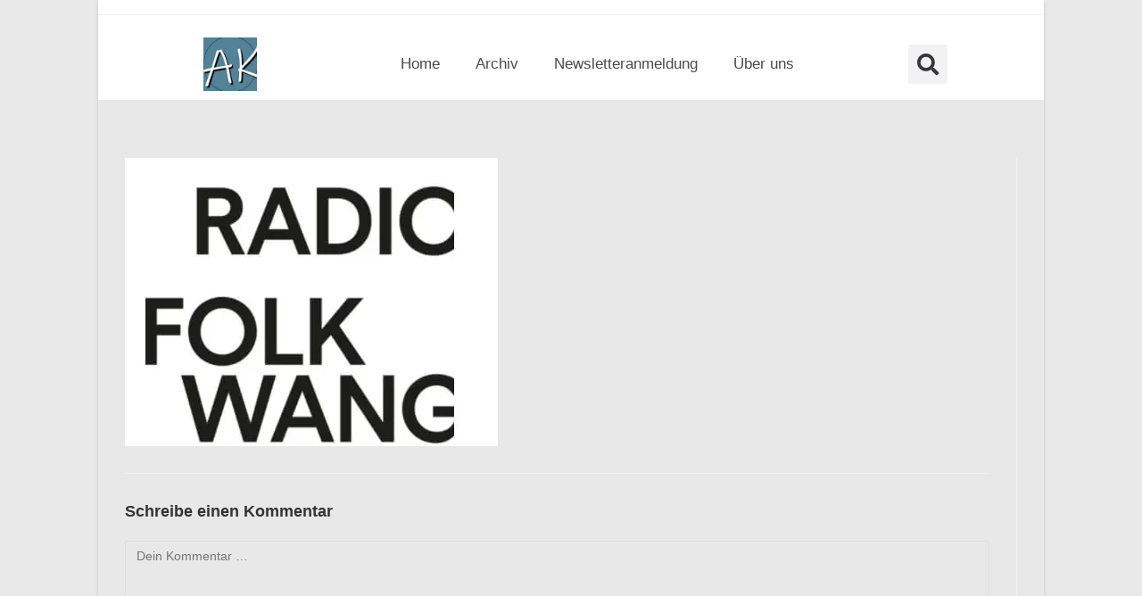

--- FILE ---
content_type: text/html; charset=UTF-8
request_url: https://www.ausstellungskommentare.de/radio-folkwang/
body_size: 17484
content:
<!DOCTYPE html>
<html class="html" dir="ltr" lang="de" prefix="og: https://ogp.me/ns#">
<head>
	<meta charset="UTF-8">
	<link rel="profile" href="https://gmpg.org/xfn/11">

	<title>Radio Folkwang | AUSSTELLUNGSKOMMENTARE</title>

		<!-- All in One SEO Pro 4.9.3 - aioseo.com -->
	<meta name="robots" content="max-image-preview:large" />
	<meta name="author" content="lotharadam"/>
	<meta name="google-site-verification" content="bbPR1DWOcKXPKWMcNau5VSt7jkNSFVlaAibL10IJAdM" />
	<link rel="canonical" href="https://www.ausstellungskommentare.de/radio-folkwang/" />
	<meta name="generator" content="All in One SEO Pro (AIOSEO) 4.9.3" />
		<meta property="og:locale" content="de_DE" />
		<meta property="og:site_name" content="AUSSTELLUNGSKOMMENTARE | Aktuelle Ausstellungen im Ruhrgebiet| Analysen / Kommentare" />
		<meta property="og:type" content="article" />
		<meta property="og:title" content="Radio Folkwang | AUSSTELLUNGSKOMMENTARE" />
		<meta property="og:url" content="https://www.ausstellungskommentare.de/radio-folkwang/" />
		<meta property="og:image" content="https://usercontent.one/wp/www.ausstellungskommentare.de/wp-content/uploads/2019/04/cropped-IMG_2108.jpg?media=1766093341" />
		<meta property="og:image:secure_url" content="https://usercontent.one/wp/www.ausstellungskommentare.de/wp-content/uploads/2019/04/cropped-IMG_2108.jpg?media=1766093341" />
		<meta property="article:published_time" content="2020-12-21T11:11:01+00:00" />
		<meta property="article:modified_time" content="2024-03-17T03:26:24+00:00" />
		<script type="application/ld+json" class="aioseo-schema">
			{"@context":"https:\/\/schema.org","@graph":[{"@type":"BreadcrumbList","@id":"https:\/\/www.ausstellungskommentare.de\/radio-folkwang\/#breadcrumblist","itemListElement":[{"@type":"ListItem","@id":"https:\/\/www.ausstellungskommentare.de#listItem","position":1,"name":"Home","item":"https:\/\/www.ausstellungskommentare.de","nextItem":{"@type":"ListItem","@id":"https:\/\/www.ausstellungskommentare.de\/radio-folkwang\/#listItem","name":"Radio Folkwang"}},{"@type":"ListItem","@id":"https:\/\/www.ausstellungskommentare.de\/radio-folkwang\/#listItem","position":2,"name":"Radio Folkwang","previousItem":{"@type":"ListItem","@id":"https:\/\/www.ausstellungskommentare.de#listItem","name":"Home"}}]},{"@type":"ItemPage","@id":"https:\/\/www.ausstellungskommentare.de\/radio-folkwang\/#itempage","url":"https:\/\/www.ausstellungskommentare.de\/radio-folkwang\/","name":"Radio Folkwang | AUSSTELLUNGSKOMMENTARE","inLanguage":"de-DE","isPartOf":{"@id":"https:\/\/www.ausstellungskommentare.de\/#website"},"breadcrumb":{"@id":"https:\/\/www.ausstellungskommentare.de\/radio-folkwang\/#breadcrumblist"},"author":{"@id":"https:\/\/www.ausstellungskommentare.de\/author\/lotharadam\/#author"},"creator":{"@id":"https:\/\/www.ausstellungskommentare.de\/author\/lotharadam\/#author"},"datePublished":"2020-12-21T12:11:01+01:00","dateModified":"2024-03-17T04:26:24+01:00"},{"@type":"Person","@id":"https:\/\/www.ausstellungskommentare.de\/#person","name":"Lothar Adam","image":"https:\/\/www.ausstellungskommentare.de\/wp-content\/uploads\/2019\/09\/cropped-Neues-Logo-3.jpg","sameAs":["https:\/\/www.instagram.com\/ausstellungskommentare\/"]},{"@type":"Person","@id":"https:\/\/www.ausstellungskommentare.de\/author\/lotharadam\/#author","url":"https:\/\/www.ausstellungskommentare.de\/author\/lotharadam\/","name":"lotharadam","image":{"@type":"ImageObject","@id":"https:\/\/www.ausstellungskommentare.de\/radio-folkwang\/#authorImage","url":"https:\/\/secure.gravatar.com\/avatar\/de3c747aa6b3a0de41e26fe6925bf719388a6f9de8c05dac4edf9a6d0bdb3e0a?s=96&d=mm&r=g","width":96,"height":96,"caption":"lotharadam"}},{"@type":"WebPage","@id":"https:\/\/www.ausstellungskommentare.de\/radio-folkwang\/#webpage","url":"https:\/\/www.ausstellungskommentare.de\/radio-folkwang\/","name":"Radio Folkwang | AUSSTELLUNGSKOMMENTARE","inLanguage":"de-DE","isPartOf":{"@id":"https:\/\/www.ausstellungskommentare.de\/#website"},"breadcrumb":{"@id":"https:\/\/www.ausstellungskommentare.de\/radio-folkwang\/#breadcrumblist"},"author":{"@id":"https:\/\/www.ausstellungskommentare.de\/author\/lotharadam\/#author"},"creator":{"@id":"https:\/\/www.ausstellungskommentare.de\/author\/lotharadam\/#author"},"datePublished":"2020-12-21T12:11:01+01:00","dateModified":"2024-03-17T04:26:24+01:00"},{"@type":"WebSite","@id":"https:\/\/www.ausstellungskommentare.de\/#website","url":"https:\/\/www.ausstellungskommentare.de\/","name":"AUSSTELLUNGSKOMMENTARE","description":"Aktuelle Ausstellungen im Ruhrgebiet| Analysen \/ Kommentare","inLanguage":"de-DE","publisher":{"@id":"https:\/\/www.ausstellungskommentare.de\/#person"}}]}
		</script>
		<!-- All in One SEO Pro -->

<meta name="viewport" content="width=device-width, initial-scale=1"><link rel='dns-prefetch' href='//www.googletagmanager.com' />
<link rel='dns-prefetch' href='//usercontent.one' />

<link href='//usercontent.one' rel='preconnect' />
<link rel="alternate" type="application/rss+xml" title="AUSSTELLUNGSKOMMENTARE &raquo; Feed" href="https://www.ausstellungskommentare.de/feed/" />
<link rel="alternate" type="application/rss+xml" title="AUSSTELLUNGSKOMMENTARE &raquo; Kommentar-Feed" href="https://www.ausstellungskommentare.de/comments/feed/" />
<link rel="alternate" type="application/rss+xml" title="AUSSTELLUNGSKOMMENTARE &raquo; Kommentar-Feed zu Radio Folkwang" href="https://www.ausstellungskommentare.de/feed/?attachment_id=13474" />
<link rel="alternate" title="oEmbed (JSON)" type="application/json+oembed" href="https://www.ausstellungskommentare.de/wp-json/oembed/1.0/embed?url=https%3A%2F%2Fwww.ausstellungskommentare.de%2Fradio-folkwang%2F" />
<link rel="alternate" title="oEmbed (XML)" type="text/xml+oembed" href="https://www.ausstellungskommentare.de/wp-json/oembed/1.0/embed?url=https%3A%2F%2Fwww.ausstellungskommentare.de%2Fradio-folkwang%2F&#038;format=xml" />
<style id='wp-img-auto-sizes-contain-inline-css'>
img:is([sizes=auto i],[sizes^="auto," i]){contain-intrinsic-size:3000px 1500px}
/*# sourceURL=wp-img-auto-sizes-contain-inline-css */
</style>
<style id='wp-emoji-styles-inline-css'>

	img.wp-smiley, img.emoji {
		display: inline !important;
		border: none !important;
		box-shadow: none !important;
		height: 1em !important;
		width: 1em !important;
		margin: 0 0.07em !important;
		vertical-align: -0.1em !important;
		background: none !important;
		padding: 0 !important;
	}
/*# sourceURL=wp-emoji-styles-inline-css */
</style>
<link rel='stylesheet' id='wp-block-library-css' href='https://www.ausstellungskommentare.de/wp-includes/css/dist/block-library/style.min.css?ver=6.9' media='all' />
<style id='wp-block-library-theme-inline-css'>
.wp-block-audio :where(figcaption){color:#555;font-size:13px;text-align:center}.is-dark-theme .wp-block-audio :where(figcaption){color:#ffffffa6}.wp-block-audio{margin:0 0 1em}.wp-block-code{border:1px solid #ccc;border-radius:4px;font-family:Menlo,Consolas,monaco,monospace;padding:.8em 1em}.wp-block-embed :where(figcaption){color:#555;font-size:13px;text-align:center}.is-dark-theme .wp-block-embed :where(figcaption){color:#ffffffa6}.wp-block-embed{margin:0 0 1em}.blocks-gallery-caption{color:#555;font-size:13px;text-align:center}.is-dark-theme .blocks-gallery-caption{color:#ffffffa6}:root :where(.wp-block-image figcaption){color:#555;font-size:13px;text-align:center}.is-dark-theme :root :where(.wp-block-image figcaption){color:#ffffffa6}.wp-block-image{margin:0 0 1em}.wp-block-pullquote{border-bottom:4px solid;border-top:4px solid;color:currentColor;margin-bottom:1.75em}.wp-block-pullquote :where(cite),.wp-block-pullquote :where(footer),.wp-block-pullquote__citation{color:currentColor;font-size:.8125em;font-style:normal;text-transform:uppercase}.wp-block-quote{border-left:.25em solid;margin:0 0 1.75em;padding-left:1em}.wp-block-quote cite,.wp-block-quote footer{color:currentColor;font-size:.8125em;font-style:normal;position:relative}.wp-block-quote:where(.has-text-align-right){border-left:none;border-right:.25em solid;padding-left:0;padding-right:1em}.wp-block-quote:where(.has-text-align-center){border:none;padding-left:0}.wp-block-quote.is-large,.wp-block-quote.is-style-large,.wp-block-quote:where(.is-style-plain){border:none}.wp-block-search .wp-block-search__label{font-weight:700}.wp-block-search__button{border:1px solid #ccc;padding:.375em .625em}:where(.wp-block-group.has-background){padding:1.25em 2.375em}.wp-block-separator.has-css-opacity{opacity:.4}.wp-block-separator{border:none;border-bottom:2px solid;margin-left:auto;margin-right:auto}.wp-block-separator.has-alpha-channel-opacity{opacity:1}.wp-block-separator:not(.is-style-wide):not(.is-style-dots){width:100px}.wp-block-separator.has-background:not(.is-style-dots){border-bottom:none;height:1px}.wp-block-separator.has-background:not(.is-style-wide):not(.is-style-dots){height:2px}.wp-block-table{margin:0 0 1em}.wp-block-table td,.wp-block-table th{word-break:normal}.wp-block-table :where(figcaption){color:#555;font-size:13px;text-align:center}.is-dark-theme .wp-block-table :where(figcaption){color:#ffffffa6}.wp-block-video :where(figcaption){color:#555;font-size:13px;text-align:center}.is-dark-theme .wp-block-video :where(figcaption){color:#ffffffa6}.wp-block-video{margin:0 0 1em}:root :where(.wp-block-template-part.has-background){margin-bottom:0;margin-top:0;padding:1.25em 2.375em}
/*# sourceURL=/wp-includes/css/dist/block-library/theme.min.css */
</style>
<style id='classic-theme-styles-inline-css'>
/*! This file is auto-generated */
.wp-block-button__link{color:#fff;background-color:#32373c;border-radius:9999px;box-shadow:none;text-decoration:none;padding:calc(.667em + 2px) calc(1.333em + 2px);font-size:1.125em}.wp-block-file__button{background:#32373c;color:#fff;text-decoration:none}
/*# sourceURL=/wp-includes/css/classic-themes.min.css */
</style>
<link rel='stylesheet' id='aioseo/css/src/vue/standalone/blocks/table-of-contents/global.scss-css' href='https://usercontent.one/wp/www.ausstellungskommentare.de/wp-content/plugins/all-in-one-seo-pack-pro/dist/Pro/assets/css/table-of-contents/global.e90f6d47.css?ver=4.9.3&media=1766093341' media='all' />
<link rel='stylesheet' id='aioseo/css/src/vue/standalone/blocks/pro/recipe/global.scss-css' href='https://usercontent.one/wp/www.ausstellungskommentare.de/wp-content/plugins/all-in-one-seo-pack-pro/dist/Pro/assets/css/recipe/global.67a3275f.css?ver=4.9.3&media=1766093341' media='all' />
<link rel='stylesheet' id='aioseo/css/src/vue/standalone/blocks/pro/product/global.scss-css' href='https://usercontent.one/wp/www.ausstellungskommentare.de/wp-content/plugins/all-in-one-seo-pack-pro/dist/Pro/assets/css/product/global.61066cfb.css?ver=4.9.3&media=1766093341' media='all' />
<style id='global-styles-inline-css'>
:root{--wp--preset--aspect-ratio--square: 1;--wp--preset--aspect-ratio--4-3: 4/3;--wp--preset--aspect-ratio--3-4: 3/4;--wp--preset--aspect-ratio--3-2: 3/2;--wp--preset--aspect-ratio--2-3: 2/3;--wp--preset--aspect-ratio--16-9: 16/9;--wp--preset--aspect-ratio--9-16: 9/16;--wp--preset--color--black: #000000;--wp--preset--color--cyan-bluish-gray: #abb8c3;--wp--preset--color--white: #ffffff;--wp--preset--color--pale-pink: #f78da7;--wp--preset--color--vivid-red: #cf2e2e;--wp--preset--color--luminous-vivid-orange: #ff6900;--wp--preset--color--luminous-vivid-amber: #fcb900;--wp--preset--color--light-green-cyan: #7bdcb5;--wp--preset--color--vivid-green-cyan: #00d084;--wp--preset--color--pale-cyan-blue: #8ed1fc;--wp--preset--color--vivid-cyan-blue: #0693e3;--wp--preset--color--vivid-purple: #9b51e0;--wp--preset--gradient--vivid-cyan-blue-to-vivid-purple: linear-gradient(135deg,rgb(6,147,227) 0%,rgb(155,81,224) 100%);--wp--preset--gradient--light-green-cyan-to-vivid-green-cyan: linear-gradient(135deg,rgb(122,220,180) 0%,rgb(0,208,130) 100%);--wp--preset--gradient--luminous-vivid-amber-to-luminous-vivid-orange: linear-gradient(135deg,rgb(252,185,0) 0%,rgb(255,105,0) 100%);--wp--preset--gradient--luminous-vivid-orange-to-vivid-red: linear-gradient(135deg,rgb(255,105,0) 0%,rgb(207,46,46) 100%);--wp--preset--gradient--very-light-gray-to-cyan-bluish-gray: linear-gradient(135deg,rgb(238,238,238) 0%,rgb(169,184,195) 100%);--wp--preset--gradient--cool-to-warm-spectrum: linear-gradient(135deg,rgb(74,234,220) 0%,rgb(151,120,209) 20%,rgb(207,42,186) 40%,rgb(238,44,130) 60%,rgb(251,105,98) 80%,rgb(254,248,76) 100%);--wp--preset--gradient--blush-light-purple: linear-gradient(135deg,rgb(255,206,236) 0%,rgb(152,150,240) 100%);--wp--preset--gradient--blush-bordeaux: linear-gradient(135deg,rgb(254,205,165) 0%,rgb(254,45,45) 50%,rgb(107,0,62) 100%);--wp--preset--gradient--luminous-dusk: linear-gradient(135deg,rgb(255,203,112) 0%,rgb(199,81,192) 50%,rgb(65,88,208) 100%);--wp--preset--gradient--pale-ocean: linear-gradient(135deg,rgb(255,245,203) 0%,rgb(182,227,212) 50%,rgb(51,167,181) 100%);--wp--preset--gradient--electric-grass: linear-gradient(135deg,rgb(202,248,128) 0%,rgb(113,206,126) 100%);--wp--preset--gradient--midnight: linear-gradient(135deg,rgb(2,3,129) 0%,rgb(40,116,252) 100%);--wp--preset--font-size--small: 13px;--wp--preset--font-size--medium: 20px;--wp--preset--font-size--large: 36px;--wp--preset--font-size--x-large: 42px;--wp--preset--spacing--20: 0.44rem;--wp--preset--spacing--30: 0.67rem;--wp--preset--spacing--40: 1rem;--wp--preset--spacing--50: 1.5rem;--wp--preset--spacing--60: 2.25rem;--wp--preset--spacing--70: 3.38rem;--wp--preset--spacing--80: 5.06rem;--wp--preset--shadow--natural: 6px 6px 9px rgba(0, 0, 0, 0.2);--wp--preset--shadow--deep: 12px 12px 50px rgba(0, 0, 0, 0.4);--wp--preset--shadow--sharp: 6px 6px 0px rgba(0, 0, 0, 0.2);--wp--preset--shadow--outlined: 6px 6px 0px -3px rgb(255, 255, 255), 6px 6px rgb(0, 0, 0);--wp--preset--shadow--crisp: 6px 6px 0px rgb(0, 0, 0);}:where(.is-layout-flex){gap: 0.5em;}:where(.is-layout-grid){gap: 0.5em;}body .is-layout-flex{display: flex;}.is-layout-flex{flex-wrap: wrap;align-items: center;}.is-layout-flex > :is(*, div){margin: 0;}body .is-layout-grid{display: grid;}.is-layout-grid > :is(*, div){margin: 0;}:where(.wp-block-columns.is-layout-flex){gap: 2em;}:where(.wp-block-columns.is-layout-grid){gap: 2em;}:where(.wp-block-post-template.is-layout-flex){gap: 1.25em;}:where(.wp-block-post-template.is-layout-grid){gap: 1.25em;}.has-black-color{color: var(--wp--preset--color--black) !important;}.has-cyan-bluish-gray-color{color: var(--wp--preset--color--cyan-bluish-gray) !important;}.has-white-color{color: var(--wp--preset--color--white) !important;}.has-pale-pink-color{color: var(--wp--preset--color--pale-pink) !important;}.has-vivid-red-color{color: var(--wp--preset--color--vivid-red) !important;}.has-luminous-vivid-orange-color{color: var(--wp--preset--color--luminous-vivid-orange) !important;}.has-luminous-vivid-amber-color{color: var(--wp--preset--color--luminous-vivid-amber) !important;}.has-light-green-cyan-color{color: var(--wp--preset--color--light-green-cyan) !important;}.has-vivid-green-cyan-color{color: var(--wp--preset--color--vivid-green-cyan) !important;}.has-pale-cyan-blue-color{color: var(--wp--preset--color--pale-cyan-blue) !important;}.has-vivid-cyan-blue-color{color: var(--wp--preset--color--vivid-cyan-blue) !important;}.has-vivid-purple-color{color: var(--wp--preset--color--vivid-purple) !important;}.has-black-background-color{background-color: var(--wp--preset--color--black) !important;}.has-cyan-bluish-gray-background-color{background-color: var(--wp--preset--color--cyan-bluish-gray) !important;}.has-white-background-color{background-color: var(--wp--preset--color--white) !important;}.has-pale-pink-background-color{background-color: var(--wp--preset--color--pale-pink) !important;}.has-vivid-red-background-color{background-color: var(--wp--preset--color--vivid-red) !important;}.has-luminous-vivid-orange-background-color{background-color: var(--wp--preset--color--luminous-vivid-orange) !important;}.has-luminous-vivid-amber-background-color{background-color: var(--wp--preset--color--luminous-vivid-amber) !important;}.has-light-green-cyan-background-color{background-color: var(--wp--preset--color--light-green-cyan) !important;}.has-vivid-green-cyan-background-color{background-color: var(--wp--preset--color--vivid-green-cyan) !important;}.has-pale-cyan-blue-background-color{background-color: var(--wp--preset--color--pale-cyan-blue) !important;}.has-vivid-cyan-blue-background-color{background-color: var(--wp--preset--color--vivid-cyan-blue) !important;}.has-vivid-purple-background-color{background-color: var(--wp--preset--color--vivid-purple) !important;}.has-black-border-color{border-color: var(--wp--preset--color--black) !important;}.has-cyan-bluish-gray-border-color{border-color: var(--wp--preset--color--cyan-bluish-gray) !important;}.has-white-border-color{border-color: var(--wp--preset--color--white) !important;}.has-pale-pink-border-color{border-color: var(--wp--preset--color--pale-pink) !important;}.has-vivid-red-border-color{border-color: var(--wp--preset--color--vivid-red) !important;}.has-luminous-vivid-orange-border-color{border-color: var(--wp--preset--color--luminous-vivid-orange) !important;}.has-luminous-vivid-amber-border-color{border-color: var(--wp--preset--color--luminous-vivid-amber) !important;}.has-light-green-cyan-border-color{border-color: var(--wp--preset--color--light-green-cyan) !important;}.has-vivid-green-cyan-border-color{border-color: var(--wp--preset--color--vivid-green-cyan) !important;}.has-pale-cyan-blue-border-color{border-color: var(--wp--preset--color--pale-cyan-blue) !important;}.has-vivid-cyan-blue-border-color{border-color: var(--wp--preset--color--vivid-cyan-blue) !important;}.has-vivid-purple-border-color{border-color: var(--wp--preset--color--vivid-purple) !important;}.has-vivid-cyan-blue-to-vivid-purple-gradient-background{background: var(--wp--preset--gradient--vivid-cyan-blue-to-vivid-purple) !important;}.has-light-green-cyan-to-vivid-green-cyan-gradient-background{background: var(--wp--preset--gradient--light-green-cyan-to-vivid-green-cyan) !important;}.has-luminous-vivid-amber-to-luminous-vivid-orange-gradient-background{background: var(--wp--preset--gradient--luminous-vivid-amber-to-luminous-vivid-orange) !important;}.has-luminous-vivid-orange-to-vivid-red-gradient-background{background: var(--wp--preset--gradient--luminous-vivid-orange-to-vivid-red) !important;}.has-very-light-gray-to-cyan-bluish-gray-gradient-background{background: var(--wp--preset--gradient--very-light-gray-to-cyan-bluish-gray) !important;}.has-cool-to-warm-spectrum-gradient-background{background: var(--wp--preset--gradient--cool-to-warm-spectrum) !important;}.has-blush-light-purple-gradient-background{background: var(--wp--preset--gradient--blush-light-purple) !important;}.has-blush-bordeaux-gradient-background{background: var(--wp--preset--gradient--blush-bordeaux) !important;}.has-luminous-dusk-gradient-background{background: var(--wp--preset--gradient--luminous-dusk) !important;}.has-pale-ocean-gradient-background{background: var(--wp--preset--gradient--pale-ocean) !important;}.has-electric-grass-gradient-background{background: var(--wp--preset--gradient--electric-grass) !important;}.has-midnight-gradient-background{background: var(--wp--preset--gradient--midnight) !important;}.has-small-font-size{font-size: var(--wp--preset--font-size--small) !important;}.has-medium-font-size{font-size: var(--wp--preset--font-size--medium) !important;}.has-large-font-size{font-size: var(--wp--preset--font-size--large) !important;}.has-x-large-font-size{font-size: var(--wp--preset--font-size--x-large) !important;}
:where(.wp-block-post-template.is-layout-flex){gap: 1.25em;}:where(.wp-block-post-template.is-layout-grid){gap: 1.25em;}
:where(.wp-block-term-template.is-layout-flex){gap: 1.25em;}:where(.wp-block-term-template.is-layout-grid){gap: 1.25em;}
:where(.wp-block-columns.is-layout-flex){gap: 2em;}:where(.wp-block-columns.is-layout-grid){gap: 2em;}
:root :where(.wp-block-pullquote){font-size: 1.5em;line-height: 1.6;}
/*# sourceURL=global-styles-inline-css */
</style>
<link rel='stylesheet' id='pdfprnt_frontend-css' href='https://usercontent.one/wp/www.ausstellungskommentare.de/wp-content/plugins/pdf-print/css/frontend.css?ver=2.4.6&media=1766093341' media='all' />
<link rel='stylesheet' id='font-awesome-css' href='https://usercontent.one/wp/www.ausstellungskommentare.de/wp-content/themes/oceanwp/assets/fonts/fontawesome/css/all.min.css?ver=6.7.2&media=1766093341' media='all' />
<link rel='stylesheet' id='simple-line-icons-css' href='https://usercontent.one/wp/www.ausstellungskommentare.de/wp-content/themes/oceanwp/assets/css/third/simple-line-icons.min.css?ver=2.4.0&media=1766093341' media='all' />
<link rel='stylesheet' id='oceanwp-style-css' href='https://usercontent.one/wp/www.ausstellungskommentare.de/wp-content/themes/oceanwp/assets/css/style.min.css?ver=4.1.4&media=1766093341' media='all' />
<link rel='stylesheet' id='elementor-frontend-css' href='https://usercontent.one/wp/www.ausstellungskommentare.de/wp-content/plugins/elementor/assets/css/frontend.min.css?ver=3.34.4&media=1766093341' media='all' />
<link rel='stylesheet' id='widget-search-form-css' href='https://usercontent.one/wp/www.ausstellungskommentare.de/wp-content/plugins/elementor-pro/assets/css/widget-search-form.min.css?ver=3.34.4&media=1766093341' media='all' />
<link rel='stylesheet' id='elementor-icons-shared-0-css' href='https://usercontent.one/wp/www.ausstellungskommentare.de/wp-content/plugins/elementor/assets/lib/font-awesome/css/fontawesome.min.css?ver=5.15.3&media=1766093341' media='all' />
<link rel='stylesheet' id='elementor-icons-fa-solid-css' href='https://usercontent.one/wp/www.ausstellungskommentare.de/wp-content/plugins/elementor/assets/lib/font-awesome/css/solid.min.css?ver=5.15.3&media=1766093341' media='all' />
<link rel='stylesheet' id='widget-image-css' href='https://usercontent.one/wp/www.ausstellungskommentare.de/wp-content/plugins/elementor/assets/css/widget-image.min.css?ver=3.34.4&media=1766093341' media='all' />
<link rel='stylesheet' id='widget-nav-menu-css' href='https://usercontent.one/wp/www.ausstellungskommentare.de/wp-content/plugins/elementor-pro/assets/css/widget-nav-menu.min.css?ver=3.34.4&media=1766093341' media='all' />
<link rel='stylesheet' id='elementor-icons-css' href='https://usercontent.one/wp/www.ausstellungskommentare.de/wp-content/plugins/elementor/assets/lib/eicons/css/elementor-icons.min.css?ver=5.46.0&media=1766093341' media='all' />
<link rel='stylesheet' id='elementor-post-9936-css' href='https://usercontent.one/wp/www.ausstellungskommentare.de/wp-content/uploads/elementor/css/post-9936.css?media=1766093341?ver=1769728924' media='all' />
<link rel='stylesheet' id='font-awesome-5-all-css' href='https://usercontent.one/wp/www.ausstellungskommentare.de/wp-content/plugins/elementor/assets/lib/font-awesome/css/all.min.css?ver=3.34.4&media=1766093341' media='all' />
<link rel='stylesheet' id='font-awesome-4-shim-css' href='https://usercontent.one/wp/www.ausstellungskommentare.de/wp-content/plugins/elementor/assets/lib/font-awesome/css/v4-shims.min.css?ver=3.34.4&media=1766093341' media='all' />
<link rel='stylesheet' id='elementor-post-17261-css' href='https://usercontent.one/wp/www.ausstellungskommentare.de/wp-content/uploads/elementor/css/post-17261.css?media=1766093341?ver=1769728924' media='all' />
<link rel='stylesheet' id='elementor-post-17383-css' href='https://usercontent.one/wp/www.ausstellungskommentare.de/wp-content/uploads/elementor/css/post-17383.css?media=1766093341?ver=1769728924' media='all' />
<link rel='stylesheet' id='oe-widgets-style-css' href='https://usercontent.one/wp/www.ausstellungskommentare.de/wp-content/plugins/ocean-extra/assets/css/widgets.css?ver=6.9&media=1766093341' media='all' />
<link rel='stylesheet' id='elementor-gf-local-roboto-css' href='https://usercontent.one/wp/www.ausstellungskommentare.de/wp-content/uploads/elementor/google-fonts/css/roboto.css?media=1766093341?ver=1742252659' media='all' />
<link rel='stylesheet' id='elementor-gf-local-robotoslab-css' href='https://usercontent.one/wp/www.ausstellungskommentare.de/wp-content/uploads/elementor/google-fonts/css/robotoslab.css?media=1766093341?ver=1742252667' media='all' />
<script src="https://www.ausstellungskommentare.de/wp-includes/js/jquery/jquery.min.js?ver=3.7.1" id="jquery-core-js"></script>
<script src="https://www.ausstellungskommentare.de/wp-includes/js/jquery/jquery-migrate.min.js?ver=3.4.1" id="jquery-migrate-js"></script>
<script src="https://usercontent.one/wp/www.ausstellungskommentare.de/wp-content/plugins/elementor/assets/lib/font-awesome/js/v4-shims.min.js?ver=3.34.4&media=1766093341" id="font-awesome-4-shim-js"></script>

<!-- Google Tag (gtac.js) durch Site-Kit hinzugefügt -->
<!-- Von Site Kit hinzugefügtes Google-Analytics-Snippet -->
<script src="https://www.googletagmanager.com/gtag/js?id=G-69RSNBGQWB" id="google_gtagjs-js" async></script>
<script id="google_gtagjs-js-after">
window.dataLayer = window.dataLayer || [];function gtag(){dataLayer.push(arguments);}
gtag("set","linker",{"domains":["www.ausstellungskommentare.de"]});
gtag("js", new Date());
gtag("set", "developer_id.dZTNiMT", true);
gtag("config", "G-69RSNBGQWB", {"googlesitekit_post_type":"attachment"});
//# sourceURL=google_gtagjs-js-after
</script>
<link rel="https://api.w.org/" href="https://www.ausstellungskommentare.de/wp-json/" /><link rel="alternate" title="JSON" type="application/json" href="https://www.ausstellungskommentare.de/wp-json/wp/v2/media/13474" /><link rel="EditURI" type="application/rsd+xml" title="RSD" href="https://www.ausstellungskommentare.de/xmlrpc.php?rsd" />
<meta name="generator" content="WordPress 6.9" />
<link rel='shortlink' href='https://www.ausstellungskommentare.de/?p=13474' />
<meta name="generator" content="Site Kit by Google 1.171.0" /><style>[class*=" icon-oc-"],[class^=icon-oc-]{speak:none;font-style:normal;font-weight:400;font-variant:normal;text-transform:none;line-height:1;-webkit-font-smoothing:antialiased;-moz-osx-font-smoothing:grayscale}.icon-oc-one-com-white-32px-fill:before{content:"901"}.icon-oc-one-com:before{content:"900"}#one-com-icon,.toplevel_page_onecom-wp .wp-menu-image{speak:none;display:flex;align-items:center;justify-content:center;text-transform:none;line-height:1;-webkit-font-smoothing:antialiased;-moz-osx-font-smoothing:grayscale}.onecom-wp-admin-bar-item>a,.toplevel_page_onecom-wp>.wp-menu-name{font-size:16px;font-weight:400;line-height:1}.toplevel_page_onecom-wp>.wp-menu-name img{width:69px;height:9px;}.wp-submenu-wrap.wp-submenu>.wp-submenu-head>img{width:88px;height:auto}.onecom-wp-admin-bar-item>a img{height:7px!important}.onecom-wp-admin-bar-item>a img,.toplevel_page_onecom-wp>.wp-menu-name img{opacity:.8}.onecom-wp-admin-bar-item.hover>a img,.toplevel_page_onecom-wp.wp-has-current-submenu>.wp-menu-name img,li.opensub>a.toplevel_page_onecom-wp>.wp-menu-name img{opacity:1}#one-com-icon:before,.onecom-wp-admin-bar-item>a:before,.toplevel_page_onecom-wp>.wp-menu-image:before{content:'';position:static!important;background-color:rgba(240,245,250,.4);border-radius:102px;width:18px;height:18px;padding:0!important}.onecom-wp-admin-bar-item>a:before{width:14px;height:14px}.onecom-wp-admin-bar-item.hover>a:before,.toplevel_page_onecom-wp.opensub>a>.wp-menu-image:before,.toplevel_page_onecom-wp.wp-has-current-submenu>.wp-menu-image:before{background-color:#76b82a}.onecom-wp-admin-bar-item>a{display:inline-flex!important;align-items:center;justify-content:center}#one-com-logo-wrapper{font-size:4em}#one-com-icon{vertical-align:middle}.imagify-welcome{display:none !important;}</style><meta name="generator" content="Elementor 3.34.4; features: additional_custom_breakpoints; settings: css_print_method-external, google_font-enabled, font_display-auto">
			<style>
				.e-con.e-parent:nth-of-type(n+4):not(.e-lazyloaded):not(.e-no-lazyload),
				.e-con.e-parent:nth-of-type(n+4):not(.e-lazyloaded):not(.e-no-lazyload) * {
					background-image: none !important;
				}
				@media screen and (max-height: 1024px) {
					.e-con.e-parent:nth-of-type(n+3):not(.e-lazyloaded):not(.e-no-lazyload),
					.e-con.e-parent:nth-of-type(n+3):not(.e-lazyloaded):not(.e-no-lazyload) * {
						background-image: none !important;
					}
				}
				@media screen and (max-height: 640px) {
					.e-con.e-parent:nth-of-type(n+2):not(.e-lazyloaded):not(.e-no-lazyload),
					.e-con.e-parent:nth-of-type(n+2):not(.e-lazyloaded):not(.e-no-lazyload) * {
						background-image: none !important;
					}
				}
			</style>
			<link rel="icon" href="https://usercontent.one/wp/www.ausstellungskommentare.de/wp-content/uploads/2019/09/cropped-cropped-cropped-Neues-Logo-3-32x32.webp?media=1766093341" sizes="32x32" />
<link rel="icon" href="https://usercontent.one/wp/www.ausstellungskommentare.de/wp-content/uploads/2019/09/cropped-cropped-cropped-Neues-Logo-3-192x192.webp?media=1766093341" sizes="192x192" />
<link rel="apple-touch-icon" href="https://usercontent.one/wp/www.ausstellungskommentare.de/wp-content/uploads/2019/09/cropped-cropped-cropped-Neues-Logo-3-180x180.webp?media=1766093341" />
<meta name="msapplication-TileImage" content="https://usercontent.one/wp/www.ausstellungskommentare.de/wp-content/uploads/2019/09/cropped-cropped-cropped-Neues-Logo-3-270x270.webp?media=1766093341" />
<!-- OceanWP CSS -->
<style type="text/css">
/* Colors */.boxed-layout #wrap,.separate-layout .content-area,.separate-layout .widget-area .sidebar-box,body.separate-blog.separate-layout #blog-entries >*,body.separate-blog.separate-layout .oceanwp-pagination,body.separate-blog.separate-layout .blog-entry.grid-entry .blog-entry-inner,.has-parallax-footer:not(.separate-layout) #main{background-color:#e8e8e8}body .theme-button,body input[type="submit"],body button[type="submit"],body button,body .button,body div.wpforms-container-full .wpforms-form input[type=submit],body div.wpforms-container-full .wpforms-form button[type=submit],body div.wpforms-container-full .wpforms-form .wpforms-page-button,.woocommerce-cart .wp-element-button,.woocommerce-checkout .wp-element-button,.wp-block-button__link{border-color:#ffffff}body .theme-button:hover,body input[type="submit"]:hover,body button[type="submit"]:hover,body button:hover,body .button:hover,body div.wpforms-container-full .wpforms-form input[type=submit]:hover,body div.wpforms-container-full .wpforms-form input[type=submit]:active,body div.wpforms-container-full .wpforms-form button[type=submit]:hover,body div.wpforms-container-full .wpforms-form button[type=submit]:active,body div.wpforms-container-full .wpforms-form .wpforms-page-button:hover,body div.wpforms-container-full .wpforms-form .wpforms-page-button:active,.woocommerce-cart .wp-element-button:hover,.woocommerce-checkout .wp-element-button:hover,.wp-block-button__link:hover{border-color:#ffffff}/* OceanWP Style Settings CSS */.container{width:1425px}@media only screen and (min-width:960px){.content-area,.content-left-sidebar .content-area{width:100%}}.boxed-layout #wrap,.boxed-layout .parallax-footer,.boxed-layout .owp-floating-bar{width:1060px}.theme-button,input[type="submit"],button[type="submit"],button,.button,body div.wpforms-container-full .wpforms-form input[type=submit],body div.wpforms-container-full .wpforms-form button[type=submit],body div.wpforms-container-full .wpforms-form .wpforms-page-button{border-style:solid}.theme-button,input[type="submit"],button[type="submit"],button,.button,body div.wpforms-container-full .wpforms-form input[type=submit],body div.wpforms-container-full .wpforms-form button[type=submit],body div.wpforms-container-full .wpforms-form .wpforms-page-button{border-width:1px}form input[type="text"],form input[type="password"],form input[type="email"],form input[type="url"],form input[type="date"],form input[type="month"],form input[type="time"],form input[type="datetime"],form input[type="datetime-local"],form input[type="week"],form input[type="number"],form input[type="search"],form input[type="tel"],form input[type="color"],form select,form textarea,.woocommerce .woocommerce-checkout .select2-container--default .select2-selection--single{border-style:solid}body div.wpforms-container-full .wpforms-form input[type=date],body div.wpforms-container-full .wpforms-form input[type=datetime],body div.wpforms-container-full .wpforms-form input[type=datetime-local],body div.wpforms-container-full .wpforms-form input[type=email],body div.wpforms-container-full .wpforms-form input[type=month],body div.wpforms-container-full .wpforms-form input[type=number],body div.wpforms-container-full .wpforms-form input[type=password],body div.wpforms-container-full .wpforms-form input[type=range],body div.wpforms-container-full .wpforms-form input[type=search],body div.wpforms-container-full .wpforms-form input[type=tel],body div.wpforms-container-full .wpforms-form input[type=text],body div.wpforms-container-full .wpforms-form input[type=time],body div.wpforms-container-full .wpforms-form input[type=url],body div.wpforms-container-full .wpforms-form input[type=week],body div.wpforms-container-full .wpforms-form select,body div.wpforms-container-full .wpforms-form textarea{border-style:solid}form input[type="text"],form input[type="password"],form input[type="email"],form input[type="url"],form input[type="date"],form input[type="month"],form input[type="time"],form input[type="datetime"],form input[type="datetime-local"],form input[type="week"],form input[type="number"],form input[type="search"],form input[type="tel"],form input[type="color"],form select,form textarea{border-radius:3px}body div.wpforms-container-full .wpforms-form input[type=date],body div.wpforms-container-full .wpforms-form input[type=datetime],body div.wpforms-container-full .wpforms-form input[type=datetime-local],body div.wpforms-container-full .wpforms-form input[type=email],body div.wpforms-container-full .wpforms-form input[type=month],body div.wpforms-container-full .wpforms-form input[type=number],body div.wpforms-container-full .wpforms-form input[type=password],body div.wpforms-container-full .wpforms-form input[type=range],body div.wpforms-container-full .wpforms-form input[type=search],body div.wpforms-container-full .wpforms-form input[type=tel],body div.wpforms-container-full .wpforms-form input[type=text],body div.wpforms-container-full .wpforms-form input[type=time],body div.wpforms-container-full .wpforms-form input[type=url],body div.wpforms-container-full .wpforms-form input[type=week],body div.wpforms-container-full .wpforms-form select,body div.wpforms-container-full .wpforms-form textarea{border-radius:3px}/* Header */#site-logo #site-logo-inner,.oceanwp-social-menu .social-menu-inner,#site-header.full_screen-header .menu-bar-inner,.after-header-content .after-header-content-inner{height:55px}#site-navigation-wrap .dropdown-menu >li >a,#site-navigation-wrap .dropdown-menu >li >span.opl-logout-link,.oceanwp-mobile-menu-icon a,.mobile-menu-close,.after-header-content-inner >a{line-height:55px}@media (max-width:480px){#site-header-inner{padding:0}}#site-header.has-header-media .overlay-header-media{background-color:rgba(0,0,0,0.5)}#site-logo #site-logo-inner a img,#site-header.center-header #site-navigation-wrap .middle-site-logo a img{max-width:41px}#site-header #site-logo #site-logo-inner a img,#site-header.center-header #site-navigation-wrap .middle-site-logo a img{max-height:85px}#site-navigation-wrap .dropdown-menu >li >a{padding:0 20px}.dropdown-menu .sub-menu{min-width:269px}/* Blog CSS */.ocean-single-post-header ul.meta-item li a:hover{color:#333333}/* Footer Widgets */#footer-widgets{padding:0}#footer-widgets{background-color:#dbdbdb}#footer-widgets .footer-box a,#footer-widgets a{color:#1e73be}/* Typography */body{font-size:14px;line-height:1.8}h1,h2,h3,h4,h5,h6,.theme-heading,.widget-title,.oceanwp-widget-recent-posts-title,.comment-reply-title,.entry-title,.sidebar-box .widget-title{line-height:1.4}h1{font-size:23px;line-height:1.4}h2{font-size:20px;line-height:1.4}h3{font-size:18px;line-height:1.4}h4{font-size:17px;line-height:1.4}h5{font-size:14px;line-height:1.4}h6{font-size:15px;line-height:1.4}.page-header .page-header-title,.page-header.background-image-page-header .page-header-title{font-size:32px;line-height:1.4}.page-header .page-subheading{font-size:15px;line-height:1.8}.site-breadcrumbs,.site-breadcrumbs a{font-size:13px;line-height:1.4}#top-bar-content,#top-bar-social-alt{font-family:Arial,Helvetica,sans-serif;font-size:14px;line-height:2.4;letter-spacing:2.6px;font-weight:400}#site-logo a.site-logo-text{font-size:24px;line-height:1.7;letter-spacing:4.3px}#site-navigation-wrap .dropdown-menu >li >a,#site-header.full_screen-header .fs-dropdown-menu >li >a,#site-header.top-header #site-navigation-wrap .dropdown-menu >li >a,#site-header.center-header #site-navigation-wrap .dropdown-menu >li >a,#site-header.medium-header #site-navigation-wrap .dropdown-menu >li >a,.oceanwp-mobile-menu-icon a{letter-spacing:3.1px}.dropdown-menu ul li a.menu-link,#site-header.full_screen-header .fs-dropdown-menu ul.sub-menu li a{font-size:12px;line-height:1.5;letter-spacing:4.7px}.sidr-class-dropdown-menu li a,a.sidr-class-toggle-sidr-close,#mobile-dropdown ul li a,body #mobile-fullscreen ul li a{font-size:15px;line-height:1.8}.blog-entry.post .blog-entry-header .entry-title a{font-size:24px;line-height:1.4}.ocean-single-post-header .single-post-title{font-size:34px;line-height:1.4;letter-spacing:.6px}.ocean-single-post-header ul.meta-item li,.ocean-single-post-header ul.meta-item li a{font-size:13px;line-height:1.4;letter-spacing:.6px}.ocean-single-post-header .post-author-name,.ocean-single-post-header .post-author-name a{font-size:14px;line-height:1.4;letter-spacing:.6px}.ocean-single-post-header .post-author-description{font-size:12px;line-height:1.4;letter-spacing:.6px}.single-post .entry-title{line-height:1.4;letter-spacing:.6px}.single-post ul.meta li,.single-post ul.meta li a{font-size:14px;line-height:1.4;letter-spacing:.6px}.sidebar-box .widget-title,.sidebar-box.widget_block .wp-block-heading{font-size:13px;line-height:1;letter-spacing:1px}#footer-widgets .footer-box .widget-title{font-size:13px;line-height:1;letter-spacing:1px}#footer-bottom #copyright{font-size:12px;line-height:1}#footer-bottom #footer-bottom-menu{font-size:12px;line-height:1}.woocommerce-store-notice.demo_store{line-height:2;letter-spacing:1.5px}.demo_store .woocommerce-store-notice__dismiss-link{line-height:2;letter-spacing:1.5px}.woocommerce ul.products li.product li.title h2,.woocommerce ul.products li.product li.title a{font-size:14px;line-height:1.5}.woocommerce ul.products li.product li.category,.woocommerce ul.products li.product li.category a{font-size:12px;line-height:1}.woocommerce ul.products li.product .price{font-size:18px;line-height:1}.woocommerce ul.products li.product .button,.woocommerce ul.products li.product .product-inner .added_to_cart{font-size:12px;line-height:1.5;letter-spacing:1px}.woocommerce ul.products li.owp-woo-cond-notice span,.woocommerce ul.products li.owp-woo-cond-notice a{font-size:16px;line-height:1;letter-spacing:1px;font-weight:600;text-transform:capitalize}.woocommerce div.product .product_title{font-size:24px;line-height:1.4;letter-spacing:.6px}.woocommerce div.product p.price{font-size:36px;line-height:1}.woocommerce .owp-btn-normal .summary form button.button,.woocommerce .owp-btn-big .summary form button.button,.woocommerce .owp-btn-very-big .summary form button.button{font-size:12px;line-height:1.5;letter-spacing:1px;text-transform:uppercase}.woocommerce div.owp-woo-single-cond-notice span,.woocommerce div.owp-woo-single-cond-notice a{font-size:18px;line-height:2;letter-spacing:1.5px;font-weight:600;text-transform:capitalize}.ocean-preloader--active .preloader-after-content{font-size:20px;line-height:1.8;letter-spacing:.6px}
</style><meta name="generator" content="WP Rocket 3.20.3" data-wpr-features="wpr_minify_js wpr_cdn wpr_preload_links wpr_desktop" /></head>

<body class="attachment wp-singular attachment-template-default single single-attachment postid-13474 attachmentid-13474 attachment-webp wp-custom-logo wp-embed-responsive wp-theme-oceanwp oceanwp-theme dropdown-mobile boxed-layout wrap-boxshadow no-header-border default-breakpoint has-sidebar content-right-sidebar has-topbar page-header-disabled has-breadcrumbs elementor-default elementor-kit-9936" itemscope="itemscope" itemtype="https://schema.org/WebPage">

	
	
	<div data-rocket-location-hash="8d4cf696f26de01be85ad0a187dccab0" id="outer-wrap" class="site clr">

		<a class="skip-link screen-reader-text" href="#main">Zum Inhalt springen</a>

		
		<div data-rocket-location-hash="d32c78bb6c23ac2fe4709dc3c38ea82f" id="wrap" class="clr">

			

<div data-rocket-location-hash="e431264c670ab5170b2151ec2a6c42b2" id="top-bar-wrap" class="clr">

	<div id="top-bar" class="clr container has-no-content">

		
		<div id="top-bar-inner" class="clr">

			
		</div><!-- #top-bar-inner -->

		
	</div><!-- #top-bar -->

</div><!-- #top-bar-wrap -->


			
<header data-rocket-location-hash="13cf34c21a745219fea9476acc7e81bc" id="site-header" class="effect-seven clr" data-height="55" itemscope="itemscope" itemtype="https://schema.org/WPHeader" role="banner">

			<header data-elementor-type="header" data-elementor-id="17261" class="elementor elementor-17261 elementor-location-header" data-elementor-post-type="elementor_library">
			<div class="elementor-element elementor-element-ae678c3 e-flex e-con-boxed e-con e-parent" data-id="ae678c3" data-element_type="container" data-settings="{&quot;background_background&quot;:&quot;classic&quot;}">
					<div class="e-con-inner">
				<div class="elementor-element elementor-element-7ab38b8 elementor-search-form--skin-full_screen elementor-widget__width-initial elementor-widget elementor-widget-search-form" data-id="7ab38b8" data-element_type="widget" data-settings="{&quot;skin&quot;:&quot;full_screen&quot;}" data-widget_type="search-form.default">
				<div class="elementor-widget-container">
							<search role="search">
			<form class="elementor-search-form" action="https://www.ausstellungskommentare.de" method="get">
												<div class="elementor-search-form__toggle" role="button" tabindex="0" aria-label="Suche">
					<i aria-hidden="true" class="fas fa-search"></i>				</div>
								<div class="elementor-search-form__container">
					<label class="elementor-screen-only" for="elementor-search-form-7ab38b8">Suche</label>

					
					<input id="elementor-search-form-7ab38b8" placeholder="Suche..." class="elementor-search-form__input" type="search" name="s" value="">
					
					
										<div class="dialog-lightbox-close-button dialog-close-button" role="button" tabindex="0" aria-label="Schließe dieses Suchfeld.">
						<i aria-hidden="true" class="eicon-close"></i>					</div>
									</div>
			</form>
		</search>
						</div>
				</div>
				<div class="elementor-element elementor-element-dfa02f8 elementor-widget__width-initial elementor-widget-mobile__width-initial elementor-widget elementor-widget-theme-site-logo elementor-widget-image" data-id="dfa02f8" data-element_type="widget" data-widget_type="theme-site-logo.default">
				<div class="elementor-widget-container">
											<a href="https://www.ausstellungskommentare.de">
			<img width="150" height="150" src="https://usercontent.one/wp/www.ausstellungskommentare.de/wp-content/uploads/2019/09/cropped-cropped-Neues-Logo-3-150x150.webp?media=1766093341" class="attachment-thumbnail size-thumbnail wp-image-19034" alt="Logo aus den Buchstaben &quot;A&quot; und &quot;K&quot;" srcset="https://usercontent.one/wp/www.ausstellungskommentare.de/wp-content/uploads/2019/09/cropped-cropped-Neues-Logo-3-150x150.webp?media=1766093341 150w, https://usercontent.one/wp/www.ausstellungskommentare.de/wp-content/uploads/2019/09/cropped-cropped-Neues-Logo-3-600x600.webp?media=1766093341 600w" sizes="(max-width: 150px) 100vw, 150px" />				</a>
											</div>
				</div>
				<div class="elementor-element elementor-element-2659b5c elementor-nav-menu--dropdown-mobile elementor-nav-menu__align-center elementor-nav-menu__text-align-center elementor-nav-menu--stretch elementor-nav-menu--toggle elementor-nav-menu--burger elementor-widget elementor-widget-nav-menu" data-id="2659b5c" data-element_type="widget" data-settings="{&quot;submenu_icon&quot;:{&quot;value&quot;:&quot;&lt;i class=\&quot;fas fa-chevron-down\&quot; aria-hidden=\&quot;true\&quot;&gt;&lt;\/i&gt;&quot;,&quot;library&quot;:&quot;fa-solid&quot;},&quot;full_width&quot;:&quot;stretch&quot;,&quot;layout&quot;:&quot;horizontal&quot;,&quot;toggle&quot;:&quot;burger&quot;}" data-widget_type="nav-menu.default">
				<div class="elementor-widget-container">
								<nav aria-label="Menü" class="elementor-nav-menu--main elementor-nav-menu__container elementor-nav-menu--layout-horizontal e--pointer-framed e--animation-fade">
				<ul id="menu-1-2659b5c" class="elementor-nav-menu"><li class="menu-item menu-item-type-post_type menu-item-object-page menu-item-home menu-item-248"><a href="https://www.ausstellungskommentare.de/" class="elementor-item">Home</a></li>
<li class="menu-item menu-item-type-post_type menu-item-object-page menu-item-8185"><a href="https://www.ausstellungskommentare.de/mein-archiv/" class="elementor-item">Archiv</a></li>
<li class="menu-item menu-item-type-post_type menu-item-object-post menu-item-13813"><a href="https://www.ausstellungskommentare.de/2021/02/17/newsletteranmeldung/" class="elementor-item">Newsletteranmeldung</a></li>
<li class="menu-item menu-item-type-post_type menu-item-object-page menu-item-7595"><a href="https://www.ausstellungskommentare.de/ueber-uns/" class="elementor-item">Über uns</a></li>
</ul>			</nav>
					<div class="elementor-menu-toggle" role="button" tabindex="0" aria-label="Menü Umschalter" aria-expanded="false">
			<i aria-hidden="true" role="presentation" class="elementor-menu-toggle__icon--open eicon-menu-bar"></i><i aria-hidden="true" role="presentation" class="elementor-menu-toggle__icon--close eicon-close"></i>		</div>
					<nav class="elementor-nav-menu--dropdown elementor-nav-menu__container" aria-hidden="true">
				<ul id="menu-2-2659b5c" class="elementor-nav-menu"><li class="menu-item menu-item-type-post_type menu-item-object-page menu-item-home menu-item-248"><a href="https://www.ausstellungskommentare.de/" class="elementor-item" tabindex="-1">Home</a></li>
<li class="menu-item menu-item-type-post_type menu-item-object-page menu-item-8185"><a href="https://www.ausstellungskommentare.de/mein-archiv/" class="elementor-item" tabindex="-1">Archiv</a></li>
<li class="menu-item menu-item-type-post_type menu-item-object-post menu-item-13813"><a href="https://www.ausstellungskommentare.de/2021/02/17/newsletteranmeldung/" class="elementor-item" tabindex="-1">Newsletteranmeldung</a></li>
<li class="menu-item menu-item-type-post_type menu-item-object-page menu-item-7595"><a href="https://www.ausstellungskommentare.de/ueber-uns/" class="elementor-item" tabindex="-1">Über uns</a></li>
</ul>			</nav>
						</div>
				</div>
					</div>
				</div>
				</header>
		
</header><!-- #site-header -->


			
			<main id="main" class="site-main clr"  role="main">

				
	
	<div id="content-wrap" class="container clr">

		
		<div id="primary" class="content-area clr">

			
			<div id="content" class="site-content">

				
				
					<article class="image-attachment post-13474 attachment type-attachment status-inherit hentry entry">
						<p><img fetchpriority="high" width="418" height="323" src="https://usercontent.one/wp/www.ausstellungskommentare.de/wp-content/uploads/2020/03/Radio-Folkwang.webp?media=1766093341" class="attachment-full size-full" alt="" decoding="async" srcset="https://usercontent.one/wp/www.ausstellungskommentare.de/wp-content/uploads/2020/03/Radio-Folkwang.webp?media=1766093341 418w, https://usercontent.one/wp/www.ausstellungskommentare.de/wp-content/uploads/2020/03/Radio-Folkwang-300x232.webp?media=1766093341 300w" sizes="(max-width: 418px) 100vw, 418px" /></p>
						<div class="entry clr">
														
<section id="comments" class="comments-area clr has-comments">

	
	
		<div id="respond" class="comment-respond">
		<h3 id="reply-title" class="comment-reply-title">Schreibe einen Kommentar <small><a rel="nofollow" id="cancel-comment-reply-link" href="/radio-folkwang/#respond" style="display:none;">Antwort abbrechen</a></small></h3><form action="https://www.ausstellungskommentare.de/wp-comments-post.php" method="post" id="commentform" class="comment-form"><div class="comment-textarea"><label for="comment" class="screen-reader-text">Kommentar</label><textarea autocomplete="new-password"  id="b7b9a4180e"  name="b7b9a4180e"   cols="39" rows="4" tabindex="0" class="textarea-comment" placeholder="Dein Kommentar …"></textarea><textarea id="comment" aria-label="hp-comment" aria-hidden="true" name="comment" autocomplete="new-password" style="padding:0 !important;clip:rect(1px, 1px, 1px, 1px) !important;position:absolute !important;white-space:nowrap !important;height:1px !important;width:1px !important;overflow:hidden !important;" tabindex="-1"></textarea><script data-noptimize>document.getElementById("comment").setAttribute( "id", "aaba97f864ce46f757fea50ab76efd5f" );document.getElementById("b7b9a4180e").setAttribute( "id", "comment" );</script></div><div class="comment-form-author"><label for="author" class="screen-reader-text">Gib deinen Namen oder Benutzernamen zum Kommentieren ein</label><input type="text" name="author" id="author" value="" placeholder="Name (erforderlich)" size="22" tabindex="0" aria-required="true" class="input-name" /></div>
<div class="comment-form-email"><label for="email" class="screen-reader-text">Gib deine E-Mail-Adresse zum Kommentieren ein</label><input type="text" name="email" id="email" value="" placeholder="E-Mail-Adresse (erforderlich)" size="22" tabindex="0" aria-required="true" class="input-email" /></div>
<div class="comment-form-url"><label for="url" class="screen-reader-text">Gib deine Website-URL ein (optional)</label><input type="text" name="url" id="url" value="" placeholder="Website" size="22" tabindex="0" class="input-website" /></div>
<p class="form-submit"><input name="submit" type="submit" id="comment-submit" class="submit" value="Kommentar abschicken" /> <input type='hidden' name='comment_post_ID' value='13474' id='comment_post_ID' />
<input type='hidden' name='comment_parent' id='comment_parent' value='0' />
</p></form>	</div><!-- #respond -->
	
</section><!-- #comments -->
						</div><!-- .entry -->
					</article><!-- #post -->

				
				
			</div><!-- #content -->

			
		</div><!-- #primary -->

		

<aside id="right-sidebar" class="sidebar-container widget-area sidebar-primary" itemscope="itemscope" itemtype="https://schema.org/WPSideBar" role="complementary" aria-label="Primäre Seitenleiste">

	
	<div id="right-sidebar-inner" class="clr">

		<div id="search-4" class="sidebar-box widget_search clr">
<form aria-label="Diese Website durchsuchen" role="search" method="get" class="searchform" action="https://www.ausstellungskommentare.de/">	
	<input aria-label="Suchabfrage eingeben" type="search" id="ocean-search-form-1" class="field" autocomplete="off" placeholder="Suchen" name="s">
		</form>
</div><div id="archives-7" class="sidebar-box widget_archive clr"><h4 class="widget-title">Mein Archiv</h4>		<label class="screen-reader-text" for="archives-dropdown-7">Mein Archiv</label>
		<select id="archives-dropdown-7" name="archive-dropdown">
			
			<option value="">Monat auswählen</option>
				<option value='https://www.ausstellungskommentare.de/2025/12/'> Dezember 2025 &nbsp;(1)</option>
	<option value='https://www.ausstellungskommentare.de/2025/10/'> Oktober 2025 &nbsp;(3)</option>
	<option value='https://www.ausstellungskommentare.de/2025/09/'> September 2025 &nbsp;(1)</option>
	<option value='https://www.ausstellungskommentare.de/2025/06/'> Juni 2025 &nbsp;(1)</option>
	<option value='https://www.ausstellungskommentare.de/2025/04/'> April 2025 &nbsp;(2)</option>
	<option value='https://www.ausstellungskommentare.de/2025/03/'> März 2025 &nbsp;(4)</option>
	<option value='https://www.ausstellungskommentare.de/2025/02/'> Februar 2025 &nbsp;(1)</option>
	<option value='https://www.ausstellungskommentare.de/2024/11/'> November 2024 &nbsp;(1)</option>
	<option value='https://www.ausstellungskommentare.de/2024/09/'> September 2024 &nbsp;(2)</option>
	<option value='https://www.ausstellungskommentare.de/2024/08/'> August 2024 &nbsp;(1)</option>
	<option value='https://www.ausstellungskommentare.de/2024/07/'> Juli 2024 &nbsp;(1)</option>
	<option value='https://www.ausstellungskommentare.de/2024/06/'> Juni 2024 &nbsp;(2)</option>
	<option value='https://www.ausstellungskommentare.de/2024/05/'> Mai 2024 &nbsp;(1)</option>
	<option value='https://www.ausstellungskommentare.de/2024/04/'> April 2024 &nbsp;(2)</option>
	<option value='https://www.ausstellungskommentare.de/2024/03/'> März 2024 &nbsp;(1)</option>
	<option value='https://www.ausstellungskommentare.de/2024/02/'> Februar 2024 &nbsp;(3)</option>
	<option value='https://www.ausstellungskommentare.de/2023/11/'> November 2023 &nbsp;(1)</option>
	<option value='https://www.ausstellungskommentare.de/2023/10/'> Oktober 2023 &nbsp;(2)</option>
	<option value='https://www.ausstellungskommentare.de/2023/09/'> September 2023 &nbsp;(4)</option>
	<option value='https://www.ausstellungskommentare.de/2023/07/'> Juli 2023 &nbsp;(1)</option>
	<option value='https://www.ausstellungskommentare.de/2023/05/'> Mai 2023 &nbsp;(1)</option>
	<option value='https://www.ausstellungskommentare.de/2023/04/'> April 2023 &nbsp;(1)</option>
	<option value='https://www.ausstellungskommentare.de/2023/02/'> Februar 2023 &nbsp;(2)</option>
	<option value='https://www.ausstellungskommentare.de/2022/12/'> Dezember 2022 &nbsp;(1)</option>
	<option value='https://www.ausstellungskommentare.de/2022/11/'> November 2022 &nbsp;(1)</option>
	<option value='https://www.ausstellungskommentare.de/2022/10/'> Oktober 2022 &nbsp;(2)</option>
	<option value='https://www.ausstellungskommentare.de/2022/07/'> Juli 2022 &nbsp;(1)</option>
	<option value='https://www.ausstellungskommentare.de/2022/05/'> Mai 2022 &nbsp;(3)</option>
	<option value='https://www.ausstellungskommentare.de/2022/03/'> März 2022 &nbsp;(1)</option>
	<option value='https://www.ausstellungskommentare.de/2022/02/'> Februar 2022 &nbsp;(2)</option>
	<option value='https://www.ausstellungskommentare.de/2021/12/'> Dezember 2021 &nbsp;(2)</option>
	<option value='https://www.ausstellungskommentare.de/2021/11/'> November 2021 &nbsp;(1)</option>
	<option value='https://www.ausstellungskommentare.de/2021/09/'> September 2021 &nbsp;(1)</option>
	<option value='https://www.ausstellungskommentare.de/2021/07/'> Juli 2021 &nbsp;(1)</option>
	<option value='https://www.ausstellungskommentare.de/2021/06/'> Juni 2021 &nbsp;(2)</option>
	<option value='https://www.ausstellungskommentare.de/2021/03/'> März 2021 &nbsp;(1)</option>
	<option value='https://www.ausstellungskommentare.de/2021/02/'> Februar 2021 &nbsp;(1)</option>
	<option value='https://www.ausstellungskommentare.de/2021/01/'> Januar 2021 &nbsp;(1)</option>
	<option value='https://www.ausstellungskommentare.de/2020/12/'> Dezember 2020 &nbsp;(1)</option>
	<option value='https://www.ausstellungskommentare.de/2020/11/'> November 2020 &nbsp;(1)</option>
	<option value='https://www.ausstellungskommentare.de/2020/10/'> Oktober 2020 &nbsp;(2)</option>
	<option value='https://www.ausstellungskommentare.de/2020/09/'> September 2020 &nbsp;(2)</option>
	<option value='https://www.ausstellungskommentare.de/2020/06/'> Juni 2020 &nbsp;(1)</option>
	<option value='https://www.ausstellungskommentare.de/2020/05/'> Mai 2020 &nbsp;(3)</option>
	<option value='https://www.ausstellungskommentare.de/2020/02/'> Februar 2020 &nbsp;(1)</option>
	<option value='https://www.ausstellungskommentare.de/2020/01/'> Januar 2020 &nbsp;(1)</option>
	<option value='https://www.ausstellungskommentare.de/2019/12/'> Dezember 2019 &nbsp;(1)</option>
	<option value='https://www.ausstellungskommentare.de/2019/11/'> November 2019 &nbsp;(2)</option>
	<option value='https://www.ausstellungskommentare.de/2019/10/'> Oktober 2019 &nbsp;(1)</option>
	<option value='https://www.ausstellungskommentare.de/2019/09/'> September 2019 &nbsp;(2)</option>
	<option value='https://www.ausstellungskommentare.de/2019/07/'> Juli 2019 &nbsp;(1)</option>
	<option value='https://www.ausstellungskommentare.de/2019/06/'> Juni 2019 &nbsp;(1)</option>
	<option value='https://www.ausstellungskommentare.de/2019/04/'> April 2019 &nbsp;(1)</option>
	<option value='https://www.ausstellungskommentare.de/2019/02/'> Februar 2019 &nbsp;(1)</option>
	<option value='https://www.ausstellungskommentare.de/2019/01/'> Januar 2019 &nbsp;(1)</option>
	<option value='https://www.ausstellungskommentare.de/2018/11/'> November 2018 &nbsp;(2)</option>
	<option value='https://www.ausstellungskommentare.de/2018/10/'> Oktober 2018 &nbsp;(2)</option>
	<option value='https://www.ausstellungskommentare.de/2018/09/'> September 2018 &nbsp;(1)</option>

		</select>

			<script>
( ( dropdownId ) => {
	const dropdown = document.getElementById( dropdownId );
	function onSelectChange() {
		setTimeout( () => {
			if ( 'escape' === dropdown.dataset.lastkey ) {
				return;
			}
			if ( dropdown.value ) {
				document.location.href = dropdown.value;
			}
		}, 250 );
	}
	function onKeyUp( event ) {
		if ( 'Escape' === event.key ) {
			dropdown.dataset.lastkey = 'escape';
		} else {
			delete dropdown.dataset.lastkey;
		}
	}
	function onClick() {
		delete dropdown.dataset.lastkey;
	}
	dropdown.addEventListener( 'keyup', onKeyUp );
	dropdown.addEventListener( 'click', onClick );
	dropdown.addEventListener( 'change', onSelectChange );
})( "archives-dropdown-7" );

//# sourceURL=WP_Widget_Archives%3A%3Awidget
</script>
</div><div id="text-3" class="sidebar-box widget_text clr"><h4 class="widget-title">KONTAKT:</h4>			<div class="textwidget"><p><a href="mailto:info@ausstellungskommentare.de">info@ausstellungskommentare.de</a></p>
<p><a title="Datenschutzerklärung" href="https://www.ausstellungskommentare.de/datenschutzerklaerung/">DATENSCHUTZERKLÄRUNG</a></p>
</div>
		</div>
	</div><!-- #sidebar-inner -->

	
</aside><!-- #right-sidebar -->


	</div><!-- #content-wrap -->

	

	</main><!-- #main -->

	
	
			<footer data-elementor-type="footer" data-elementor-id="17383" class="elementor elementor-17383 elementor-location-footer" data-elementor-post-type="elementor_library">
			<div class="elementor-element elementor-element-e508ee9 e-flex e-con-boxed e-con e-parent" data-id="e508ee9" data-element_type="container" data-settings="{&quot;background_background&quot;:&quot;classic&quot;}">
					<div class="e-con-inner">
				<div class="elementor-element elementor-element-391bcc1 elementor-widget elementor-widget-text-editor" data-id="391bcc1" data-element_type="widget" data-widget_type="text-editor.default">
				<div class="elementor-widget-container">
									<h6><a title="Datenschutzerklärung" href="https://www.ausstellungskommentare.de/datenschutzerklaerung/" target="_blank" rel="noopener">DATENSCHUTZERKLÄRUNG</a></h6>								</div>
				</div>
				<div class="elementor-element elementor-element-d7cf3a8 elementor-widget elementor-widget-text-editor" data-id="d7cf3a8" data-element_type="widget" data-widget_type="text-editor.default">
				<div class="elementor-widget-container">
									<h6>KONTAKT:<br /><a href="mailto:info@ausstellungskommentare.de" target="_blank" rel="noopener">info@ausstellungskommentare.de</a></h6>								</div>
				</div>
				<div class="elementor-element elementor-element-4587d5c elementor-widget elementor-widget-text-editor" data-id="4587d5c" data-element_type="widget" data-widget_type="text-editor.default">
				<div class="elementor-widget-container">
									<h6>IMPRESSUM:<br />Lothar Adam<br />Hermannstr. 83<br />45479 Mülheim</h6>								</div>
				</div>
					</div>
				</div>
				</footer>
		
	
</div><!-- #wrap -->


</div><!-- #outer-wrap -->



<a aria-label="Zum Seitenanfang scrollen" href="#" id="scroll-top" class="scroll-top-right"><i class=" fa fa-angle-up" aria-hidden="true" role="img"></i></a>




<script type="speculationrules">
{"prefetch":[{"source":"document","where":{"and":[{"href_matches":"/*"},{"not":{"href_matches":["/wp-*.php","/wp-admin/*","/wp-content/uploads/*","/wp-content/*","/wp-content/plugins/*","/wp-content/themes/oceanwp/*","/*\\?(.+)"]}},{"not":{"selector_matches":"a[rel~=\"nofollow\"]"}},{"not":{"selector_matches":".no-prefetch, .no-prefetch a"}}]},"eagerness":"conservative"}]}
</script>

			<script>
				const lazyloadRunObserver = () => {
					const lazyloadBackgrounds = document.querySelectorAll( `.e-con.e-parent:not(.e-lazyloaded)` );
					const lazyloadBackgroundObserver = new IntersectionObserver( ( entries ) => {
						entries.forEach( ( entry ) => {
							if ( entry.isIntersecting ) {
								let lazyloadBackground = entry.target;
								if( lazyloadBackground ) {
									lazyloadBackground.classList.add( 'e-lazyloaded' );
								}
								lazyloadBackgroundObserver.unobserve( entry.target );
							}
						});
					}, { rootMargin: '200px 0px 200px 0px' } );
					lazyloadBackgrounds.forEach( ( lazyloadBackground ) => {
						lazyloadBackgroundObserver.observe( lazyloadBackground );
					} );
				};
				const events = [
					'DOMContentLoaded',
					'elementor/lazyload/observe',
				];
				events.forEach( ( event ) => {
					document.addEventListener( event, lazyloadRunObserver );
				} );
			</script>
			<script id="rocket-browser-checker-js-after">
"use strict";var _createClass=function(){function defineProperties(target,props){for(var i=0;i<props.length;i++){var descriptor=props[i];descriptor.enumerable=descriptor.enumerable||!1,descriptor.configurable=!0,"value"in descriptor&&(descriptor.writable=!0),Object.defineProperty(target,descriptor.key,descriptor)}}return function(Constructor,protoProps,staticProps){return protoProps&&defineProperties(Constructor.prototype,protoProps),staticProps&&defineProperties(Constructor,staticProps),Constructor}}();function _classCallCheck(instance,Constructor){if(!(instance instanceof Constructor))throw new TypeError("Cannot call a class as a function")}var RocketBrowserCompatibilityChecker=function(){function RocketBrowserCompatibilityChecker(options){_classCallCheck(this,RocketBrowserCompatibilityChecker),this.passiveSupported=!1,this._checkPassiveOption(this),this.options=!!this.passiveSupported&&options}return _createClass(RocketBrowserCompatibilityChecker,[{key:"_checkPassiveOption",value:function(self){try{var options={get passive(){return!(self.passiveSupported=!0)}};window.addEventListener("test",null,options),window.removeEventListener("test",null,options)}catch(err){self.passiveSupported=!1}}},{key:"initRequestIdleCallback",value:function(){!1 in window&&(window.requestIdleCallback=function(cb){var start=Date.now();return setTimeout(function(){cb({didTimeout:!1,timeRemaining:function(){return Math.max(0,50-(Date.now()-start))}})},1)}),!1 in window&&(window.cancelIdleCallback=function(id){return clearTimeout(id)})}},{key:"isDataSaverModeOn",value:function(){return"connection"in navigator&&!0===navigator.connection.saveData}},{key:"supportsLinkPrefetch",value:function(){var elem=document.createElement("link");return elem.relList&&elem.relList.supports&&elem.relList.supports("prefetch")&&window.IntersectionObserver&&"isIntersecting"in IntersectionObserverEntry.prototype}},{key:"isSlowConnection",value:function(){return"connection"in navigator&&"effectiveType"in navigator.connection&&("2g"===navigator.connection.effectiveType||"slow-2g"===navigator.connection.effectiveType)}}]),RocketBrowserCompatibilityChecker}();
//# sourceURL=rocket-browser-checker-js-after
</script>
<script id="rocket-preload-links-js-extra">
var RocketPreloadLinksConfig = {"excludeUris":"/(?:.+/)?feed(?:/(?:.+/?)?)?$|/(?:.+/)?embed/|/(index.php/)?(.*)wp-json(/.*|$)|/refer/|/go/|/recommend/|/recommends/","usesTrailingSlash":"1","imageExt":"jpg|jpeg|gif|png|tiff|bmp|webp|avif|pdf|doc|docx|xls|xlsx|php","fileExt":"jpg|jpeg|gif|png|tiff|bmp|webp|avif|pdf|doc|docx|xls|xlsx|php|html|htm","siteUrl":"https://www.ausstellungskommentare.de","onHoverDelay":"100","rateThrottle":"3"};
//# sourceURL=rocket-preload-links-js-extra
</script>
<script id="rocket-preload-links-js-after">
(function() {
"use strict";var r="function"==typeof Symbol&&"symbol"==typeof Symbol.iterator?function(e){return typeof e}:function(e){return e&&"function"==typeof Symbol&&e.constructor===Symbol&&e!==Symbol.prototype?"symbol":typeof e},e=function(){function i(e,t){for(var n=0;n<t.length;n++){var i=t[n];i.enumerable=i.enumerable||!1,i.configurable=!0,"value"in i&&(i.writable=!0),Object.defineProperty(e,i.key,i)}}return function(e,t,n){return t&&i(e.prototype,t),n&&i(e,n),e}}();function i(e,t){if(!(e instanceof t))throw new TypeError("Cannot call a class as a function")}var t=function(){function n(e,t){i(this,n),this.browser=e,this.config=t,this.options=this.browser.options,this.prefetched=new Set,this.eventTime=null,this.threshold=1111,this.numOnHover=0}return e(n,[{key:"init",value:function(){!this.browser.supportsLinkPrefetch()||this.browser.isDataSaverModeOn()||this.browser.isSlowConnection()||(this.regex={excludeUris:RegExp(this.config.excludeUris,"i"),images:RegExp(".("+this.config.imageExt+")$","i"),fileExt:RegExp(".("+this.config.fileExt+")$","i")},this._initListeners(this))}},{key:"_initListeners",value:function(e){-1<this.config.onHoverDelay&&document.addEventListener("mouseover",e.listener.bind(e),e.listenerOptions),document.addEventListener("mousedown",e.listener.bind(e),e.listenerOptions),document.addEventListener("touchstart",e.listener.bind(e),e.listenerOptions)}},{key:"listener",value:function(e){var t=e.target.closest("a"),n=this._prepareUrl(t);if(null!==n)switch(e.type){case"mousedown":case"touchstart":this._addPrefetchLink(n);break;case"mouseover":this._earlyPrefetch(t,n,"mouseout")}}},{key:"_earlyPrefetch",value:function(t,e,n){var i=this,r=setTimeout(function(){if(r=null,0===i.numOnHover)setTimeout(function(){return i.numOnHover=0},1e3);else if(i.numOnHover>i.config.rateThrottle)return;i.numOnHover++,i._addPrefetchLink(e)},this.config.onHoverDelay);t.addEventListener(n,function e(){t.removeEventListener(n,e,{passive:!0}),null!==r&&(clearTimeout(r),r=null)},{passive:!0})}},{key:"_addPrefetchLink",value:function(i){return this.prefetched.add(i.href),new Promise(function(e,t){var n=document.createElement("link");n.rel="prefetch",n.href=i.href,n.onload=e,n.onerror=t,document.head.appendChild(n)}).catch(function(){})}},{key:"_prepareUrl",value:function(e){if(null===e||"object"!==(void 0===e?"undefined":r(e))||!1 in e||-1===["http:","https:"].indexOf(e.protocol))return null;var t=e.href.substring(0,this.config.siteUrl.length),n=this._getPathname(e.href,t),i={original:e.href,protocol:e.protocol,origin:t,pathname:n,href:t+n};return this._isLinkOk(i)?i:null}},{key:"_getPathname",value:function(e,t){var n=t?e.substring(this.config.siteUrl.length):e;return n.startsWith("/")||(n="/"+n),this._shouldAddTrailingSlash(n)?n+"/":n}},{key:"_shouldAddTrailingSlash",value:function(e){return this.config.usesTrailingSlash&&!e.endsWith("/")&&!this.regex.fileExt.test(e)}},{key:"_isLinkOk",value:function(e){return null!==e&&"object"===(void 0===e?"undefined":r(e))&&(!this.prefetched.has(e.href)&&e.origin===this.config.siteUrl&&-1===e.href.indexOf("?")&&-1===e.href.indexOf("#")&&!this.regex.excludeUris.test(e.href)&&!this.regex.images.test(e.href))}}],[{key:"run",value:function(){"undefined"!=typeof RocketPreloadLinksConfig&&new n(new RocketBrowserCompatibilityChecker({capture:!0,passive:!0}),RocketPreloadLinksConfig).init()}}]),n}();t.run();
}());

//# sourceURL=rocket-preload-links-js-after
</script>
<script src="https://www.ausstellungskommentare.de/wp-includes/js/comment-reply.min.js?ver=6.9" id="comment-reply-js" async data-wp-strategy="async" fetchpriority="low"></script>
<script src="https://www.ausstellungskommentare.de/wp-includes/js/imagesloaded.min.js?ver=5.0.0" id="imagesloaded-js"></script>
<script id="oceanwp-main-js-extra">
var oceanwpLocalize = {"nonce":"5ac13823ea","isRTL":"","menuSearchStyle":"drop_down","mobileMenuSearchStyle":"disabled","sidrSource":null,"sidrDisplace":"1","sidrSide":"left","sidrDropdownTarget":"link","verticalHeaderTarget":"link","customScrollOffset":"0","customSelects":".woocommerce-ordering .orderby, #dropdown_product_cat, .widget_categories select, .widget_archive select, .single-product .variations_form .variations select","loadMoreLoadingText":"Wird geladen\u00a0\u2026","ajax_url":"https://www.ausstellungskommentare.de/wp-admin/admin-ajax.php","oe_mc_wpnonce":"72ea009cfc"};
//# sourceURL=oceanwp-main-js-extra
</script>
<script src="https://usercontent.one/wp/www.ausstellungskommentare.de/wp-content/themes/oceanwp/assets/js/theme.min.js?ver=4.1.4&media=1766093341" id="oceanwp-main-js"></script>
<script src="https://usercontent.one/wp/www.ausstellungskommentare.de/wp-content/themes/oceanwp/assets/js/drop-down-mobile-menu.min.js?ver=4.1.4&media=1766093341" id="oceanwp-drop-down-mobile-menu-js"></script>
<script src="https://usercontent.one/wp/www.ausstellungskommentare.de/wp-content/themes/oceanwp/assets/js/drop-down-search.min.js?ver=4.1.4&media=1766093341" id="oceanwp-drop-down-search-js"></script>
<script src="https://usercontent.one/wp/www.ausstellungskommentare.de/wp-content/themes/oceanwp/assets/js/vendors/magnific-popup.min.js?ver=4.1.4&media=1766093341" id="ow-magnific-popup-js"></script>
<script src="https://usercontent.one/wp/www.ausstellungskommentare.de/wp-content/themes/oceanwp/assets/js/ow-lightbox.min.js?ver=4.1.4&media=1766093341" id="oceanwp-lightbox-js"></script>
<script src="https://usercontent.one/wp/www.ausstellungskommentare.de/wp-content/themes/oceanwp/assets/js/vendors/flickity.pkgd.min.js?ver=4.1.4&media=1766093341" id="ow-flickity-js"></script>
<script src="https://usercontent.one/wp/www.ausstellungskommentare.de/wp-content/themes/oceanwp/assets/js/ow-slider.min.js?ver=4.1.4&media=1766093341" id="oceanwp-slider-js"></script>
<script src="https://usercontent.one/wp/www.ausstellungskommentare.de/wp-content/themes/oceanwp/assets/js/scroll-effect.min.js?ver=4.1.4&media=1766093341" id="oceanwp-scroll-effect-js"></script>
<script src="https://usercontent.one/wp/www.ausstellungskommentare.de/wp-content/themes/oceanwp/assets/js/scroll-top.min.js?ver=4.1.4&media=1766093341" id="oceanwp-scroll-top-js"></script>
<script src="https://usercontent.one/wp/www.ausstellungskommentare.de/wp-content/themes/oceanwp/assets/js/select.min.js?ver=4.1.4&media=1766093341" id="oceanwp-select-js"></script>
<script src="https://usercontent.one/wp/www.ausstellungskommentare.de/wp-content/plugins/elementor/assets/js/webpack.runtime.min.js?ver=3.34.4&media=1766093341" id="elementor-webpack-runtime-js"></script>
<script src="https://usercontent.one/wp/www.ausstellungskommentare.de/wp-content/plugins/elementor/assets/js/frontend-modules.min.js?ver=3.34.4&media=1766093341" id="elementor-frontend-modules-js"></script>
<script src="https://www.ausstellungskommentare.de/wp-includes/js/jquery/ui/core.min.js?ver=1.13.3" id="jquery-ui-core-js"></script>
<script id="elementor-frontend-js-before">
var elementorFrontendConfig = {"environmentMode":{"edit":false,"wpPreview":false,"isScriptDebug":false},"i18n":{"shareOnFacebook":"Auf Facebook teilen","shareOnTwitter":"Auf Twitter teilen","pinIt":"Anheften","download":"Download","downloadImage":"Bild downloaden","fullscreen":"Vollbild","zoom":"Zoom","share":"Teilen","playVideo":"Video abspielen","previous":"Zur\u00fcck","next":"Weiter","close":"Schlie\u00dfen","a11yCarouselPrevSlideMessage":"Vorheriger Slide","a11yCarouselNextSlideMessage":"N\u00e4chster Slide","a11yCarouselFirstSlideMessage":"This is the first slide","a11yCarouselLastSlideMessage":"This is the last slide","a11yCarouselPaginationBulletMessage":"Go to slide"},"is_rtl":false,"breakpoints":{"xs":0,"sm":480,"md":768,"lg":1025,"xl":1440,"xxl":1600},"responsive":{"breakpoints":{"mobile":{"label":"Mobil Hochformat","value":767,"default_value":767,"direction":"max","is_enabled":true},"mobile_extra":{"label":"Mobil Querformat","value":880,"default_value":880,"direction":"max","is_enabled":false},"tablet":{"label":"Tablet Hochformat","value":1024,"default_value":1024,"direction":"max","is_enabled":true},"tablet_extra":{"label":"Tablet Querformat","value":1200,"default_value":1200,"direction":"max","is_enabled":false},"laptop":{"label":"Laptop","value":1366,"default_value":1366,"direction":"max","is_enabled":false},"widescreen":{"label":"Breitbild","value":2400,"default_value":2400,"direction":"min","is_enabled":false}},
"hasCustomBreakpoints":false},"version":"3.34.4","is_static":false,"experimentalFeatures":{"additional_custom_breakpoints":true,"container":true,"theme_builder_v2":true,"nested-elements":true,"home_screen":true,"global_classes_should_enforce_capabilities":true,"e_variables":true,"cloud-library":true,"e_opt_in_v4_page":true,"e_interactions":true,"e_editor_one":true,"import-export-customization":true,"e_pro_variables":true},"urls":{"assets":"https:\/\/www.ausstellungskommentare.de\/wp-content\/plugins\/elementor\/assets\/","ajaxurl":"https:\/\/www.ausstellungskommentare.de\/wp-admin\/admin-ajax.php","uploadUrl":"https:\/\/www.ausstellungskommentare.de\/wp-content\/uploads"},"nonces":{"floatingButtonsClickTracking":"0c4790724b"},"swiperClass":"swiper","settings":{"page":[],"editorPreferences":[]},"kit":{"active_breakpoints":["viewport_mobile","viewport_tablet"],"global_image_lightbox":"yes","lightbox_enable_counter":"yes","lightbox_enable_fullscreen":"yes","lightbox_enable_zoom":"yes","lightbox_enable_share":"yes","lightbox_title_src":"title","lightbox_description_src":"description"},"post":{"id":13474,"title":"Radio%20Folkwang%20%7C%20AUSSTELLUNGSKOMMENTARE","excerpt":"","featuredImage":false}};
//# sourceURL=elementor-frontend-js-before
</script>
<script src="https://usercontent.one/wp/www.ausstellungskommentare.de/wp-content/plugins/elementor/assets/js/frontend.min.js?ver=3.34.4&media=1766093341" id="elementor-frontend-js"></script>
<script src="https://usercontent.one/wp/www.ausstellungskommentare.de/wp-content/plugins/elementor-pro/assets/lib/smartmenus/jquery.smartmenus.min.js?ver=1.2.1&media=1766093341" id="smartmenus-js"></script>
<script id="flickr-widget-script-js-extra">
var flickrWidgetParams = {"widgets":[]};
//# sourceURL=flickr-widget-script-js-extra
</script>
<script src="https://usercontent.one/wp/www.ausstellungskommentare.de/wp-content/plugins/ocean-extra/includes/widgets/js/flickr.min.js?ver=6.9&media=1766093341" id="flickr-widget-script-js"></script>
<script src="https://usercontent.one/wp/www.ausstellungskommentare.de/wp-content/plugins/elementor-pro/assets/js/webpack-pro.runtime.min.js?ver=3.34.4&media=1766093341" id="elementor-pro-webpack-runtime-js"></script>
<script src="https://www.ausstellungskommentare.de/wp-includes/js/dist/hooks.min.js?ver=dd5603f07f9220ed27f1" id="wp-hooks-js"></script>
<script src="https://www.ausstellungskommentare.de/wp-includes/js/dist/i18n.min.js?ver=c26c3dc7bed366793375" id="wp-i18n-js"></script>
<script id="wp-i18n-js-after">
wp.i18n.setLocaleData( { 'text direction\u0004ltr': [ 'ltr' ] } );
//# sourceURL=wp-i18n-js-after
</script>
<script id="elementor-pro-frontend-js-before">
var ElementorProFrontendConfig = {"ajaxurl":"https:\/\/www.ausstellungskommentare.de\/wp-admin\/admin-ajax.php","nonce":"53c9020706","urls":{"assets":"https:\/\/www.ausstellungskommentare.de\/wp-content\/plugins\/elementor-pro\/assets\/","rest":"https:\/\/www.ausstellungskommentare.de\/wp-json\/"},"settings":{"lazy_load_background_images":true},"popup":{"hasPopUps":true},"shareButtonsNetworks":{"facebook":{"title":"Facebook","has_counter":true},"twitter":{"title":"Twitter"},"linkedin":{"title":"LinkedIn","has_counter":true},"pinterest":{"title":"Pinterest","has_counter":true},"reddit":{"title":"Reddit","has_counter":true},"vk":{"title":"VK","has_counter":true},"odnoklassniki":{"title":"OK","has_counter":true},"tumblr":{"title":"Tumblr"},"digg":{"title":"Digg"},"skype":{"title":"Skype"},"stumbleupon":{"title":"StumbleUpon","has_counter":true},"mix":{"title":"Mix"},"telegram":{"title":"Telegram"},"pocket":{"title":"Pocket","has_counter":true},"xing":{"title":"XING","has_counter":true},"whatsapp":{"title":"WhatsApp"},"email":{"title":"Email"},"print":{"title":"Print"},"x-twitter":{"title":"X"},"threads":{"title":"Threads"}},
"facebook_sdk":{"lang":"de_DE","app_id":""},"lottie":{"defaultAnimationUrl":"https:\/\/www.ausstellungskommentare.de\/wp-content\/plugins\/elementor-pro\/modules\/lottie\/assets\/animations\/default.json"}};
//# sourceURL=elementor-pro-frontend-js-before
</script>
<script src="https://usercontent.one/wp/www.ausstellungskommentare.de/wp-content/plugins/elementor-pro/assets/js/frontend.min.js?ver=3.34.4&media=1766093341" id="elementor-pro-frontend-js"></script>
<script src="https://usercontent.one/wp/www.ausstellungskommentare.de/wp-content/plugins/elementor-pro/assets/js/elements-handlers.min.js?ver=3.34.4&media=1766093341" id="pro-elements-handlers-js"></script>
<script id="ocvars">var ocSiteMeta = {plugins: {"a3e4aa5d9179da09d8af9b6802f861a8": 1,"2c9812363c3c947e61f043af3c9852d0": 1,"b904efd4c2b650207df23db3e5b40c86": 1,"a3fe9dc9824eccbd72b7e5263258ab2c": 1}}</script><script>var rocket_beacon_data = {"ajax_url":"https:\/\/www.ausstellungskommentare.de\/wp-admin\/admin-ajax.php","nonce":"3f29f96e53","url":"https:\/\/www.ausstellungskommentare.de\/radio-folkwang","is_mobile":false,"width_threshold":1600,"height_threshold":700,"delay":500,"debug":null,"status":{"atf":true,"lrc":true,"preconnect_external_domain":true},"elements":"img, video, picture, p, main, div, li, svg, section, header, span","lrc_threshold":1800,"preconnect_external_domain_elements":["link","script","iframe"],"preconnect_external_domain_exclusions":["static.cloudflareinsights.com","rel=\"profile\"","rel=\"preconnect\"","rel=\"dns-prefetch\"","rel=\"icon\""]}</script><script data-name="wpr-wpr-beacon" src='https://www.ausstellungskommentare.de/wp-content/plugins/wp-rocket/assets/js/wpr-beacon.min.js' async></script></body>
</html>

<!-- This website is like a Rocket, isn't it? Performance optimized by WP Rocket. Learn more: https://wp-rocket.me -->

--- FILE ---
content_type: text/css; charset=utf-8
request_url: https://usercontent.one/wp/www.ausstellungskommentare.de/wp-content/uploads/elementor/css/post-17261.css?media=1766093341?ver=1769728924
body_size: 1185
content:
.elementor-17261 .elementor-element.elementor-element-ae678c3{--display:flex;--min-height:57px;--flex-direction:row;--container-widget-width:calc( ( 1 - var( --container-widget-flex-grow ) ) * 100% );--container-widget-height:100%;--container-widget-flex-grow:1;--container-widget-align-self:stretch;--flex-wrap-mobile:wrap;--justify-content:space-evenly;--align-items:center;--gap:17px 17px;--row-gap:17px;--column-gap:17px;--flex-wrap:wrap;--overlay-opacity:0.57;--margin-top:15px;--margin-bottom:15px;--margin-left:0px;--margin-right:25px;}.elementor-17261 .elementor-element.elementor-element-ae678c3:not(.elementor-motion-effects-element-type-background), .elementor-17261 .elementor-element.elementor-element-ae678c3 > .elementor-motion-effects-container > .elementor-motion-effects-layer{background-color:var( --e-global-color-secondary );}.elementor-17261 .elementor-element.elementor-element-ae678c3::before, .elementor-17261 .elementor-element.elementor-element-ae678c3 > .elementor-background-video-container::before, .elementor-17261 .elementor-element.elementor-element-ae678c3 > .e-con-inner > .elementor-background-video-container::before, .elementor-17261 .elementor-element.elementor-element-ae678c3 > .elementor-background-slideshow::before, .elementor-17261 .elementor-element.elementor-element-ae678c3 > .e-con-inner > .elementor-background-slideshow::before, .elementor-17261 .elementor-element.elementor-element-ae678c3 > .elementor-motion-effects-container > .elementor-motion-effects-layer::before{background-color:var( --e-global-color-secondary );--background-overlay:'';}.elementor-17261 .elementor-element.elementor-element-7ab38b8{width:var( --container-widget-width, 3.283% );max-width:3.283%;--container-widget-width:3.283%;--container-widget-flex-grow:0;}.elementor-17261 .elementor-element.elementor-element-7ab38b8.elementor-element{--align-self:center;--order:3;--flex-grow:0;--flex-shrink:0;}.elementor-17261 .elementor-element.elementor-element-7ab38b8 .elementor-search-form{text-align:start;}.elementor-17261 .elementor-element.elementor-element-7ab38b8 .elementor-search-form__toggle{--e-search-form-toggle-size:44px;}.elementor-17261 .elementor-element.elementor-element-7ab38b8:not(.elementor-search-form--skin-full_screen) .elementor-search-form__container{border-color:var( --e-global-color-fb9eb8b );border-radius:3px;}.elementor-17261 .elementor-element.elementor-element-7ab38b8.elementor-search-form--skin-full_screen input[type="search"].elementor-search-form__input{border-color:var( --e-global-color-fb9eb8b );border-radius:3px;}.elementor-17261 .elementor-element.elementor-element-dfa02f8{width:var( --container-widget-width, 9% );max-width:9%;--container-widget-width:9%;--container-widget-flex-grow:0;text-align:start;}.elementor-17261 .elementor-element.elementor-element-dfa02f8.elementor-element{--align-self:flex-end;--order:-99999 /* order start hack */;--flex-grow:0;--flex-shrink:0;}.elementor-17261 .elementor-element.elementor-element-dfa02f8 img{width:64%;max-width:64%;}.elementor-17261 .elementor-element.elementor-element-2659b5c.elementor-element{--flex-grow:0;--flex-shrink:0;}.elementor-17261 .elementor-element.elementor-element-2659b5c .elementor-menu-toggle{margin:0 auto;}.elementor-17261 .elementor-element.elementor-element-2659b5c .elementor-nav-menu .elementor-item{font-size:17px;line-height:0.1em;}.elementor-17261 .elementor-element.elementor-element-2659b5c .elementor-nav-menu--main .elementor-item{color:var( --e-global-color-primary );fill:var( --e-global-color-primary );}.elementor-17261 .elementor-element.elementor-element-2659b5c .elementor-nav-menu--dropdown{background-color:var( --e-global-color-fb9eb8b );}.elementor-17261 .elementor-element.elementor-element-2659b5c .elementor-nav-menu--main .elementor-nav-menu--dropdown, .elementor-17261 .elementor-element.elementor-element-2659b5c .elementor-nav-menu__container.elementor-nav-menu--dropdown{box-shadow:8px 8px 10px 8px rgba(0,0,0,0.5);}.elementor-theme-builder-content-area{height:400px;}.elementor-location-header:before, .elementor-location-footer:before{content:"";display:table;clear:both;}@media(max-width:1024px){.elementor-17261 .elementor-element.elementor-element-2659b5c.elementor-element{--align-self:center;--flex-grow:1;--flex-shrink:0;}.elementor-17261 .elementor-element.elementor-element-2659b5c .elementor-nav-menu--dropdown .elementor-item, .elementor-17261 .elementor-element.elementor-element-2659b5c .elementor-nav-menu--dropdown  .elementor-sub-item{font-size:20px;}}@media(min-width:768px){.elementor-17261 .elementor-element.elementor-element-ae678c3{--content-width:1060px;}}@media(max-width:767px){.elementor-17261 .elementor-element.elementor-element-ae678c3{--content-width:960px;--min-height:26px;--flex-direction:row;--container-widget-width:calc( ( 1 - var( --container-widget-flex-grow ) ) * 100% );--container-widget-height:100%;--container-widget-flex-grow:1;--container-widget-align-self:stretch;--flex-wrap-mobile:wrap;--justify-content:center;--align-items:center;--gap:53px 53px;--row-gap:53px;--column-gap:53px;}.elementor-17261 .elementor-element.elementor-element-7ab38b8{--container-widget-width:0px;--container-widget-flex-grow:0;width:var( --container-widget-width, 0px );max-width:0px;}.elementor-17261 .elementor-element.elementor-element-7ab38b8.elementor-element{--order:99999 /* order end hack */;}.elementor-17261 .elementor-element.elementor-element-7ab38b8:not(.elementor-search-form--skin-full_screen) .elementor-search-form__container{border-radius:34px;}.elementor-17261 .elementor-element.elementor-element-7ab38b8.elementor-search-form--skin-full_screen input[type="search"].elementor-search-form__input{border-radius:34px;}.elementor-17261 .elementor-element.elementor-element-dfa02f8{width:var( --container-widget-width, 57.672px );max-width:57.672px;--container-widget-width:57.672px;--container-widget-flex-grow:0;text-align:start;}.elementor-17261 .elementor-element.elementor-element-dfa02f8.elementor-element{--align-self:flex-start;--order:-99999 /* order start hack */;--flex-grow:0;--flex-shrink:1;}.elementor-17261 .elementor-element.elementor-element-dfa02f8 img{width:79%;max-width:81%;}.elementor-17261 .elementor-element.elementor-element-2659b5c.elementor-element{--align-self:flex-end;--order:-99999 /* order start hack */;--flex-grow:0;--flex-shrink:1;}.elementor-17261 .elementor-element.elementor-element-2659b5c .e--pointer-framed .elementor-item:before{border-width:0px;}.elementor-17261 .elementor-element.elementor-element-2659b5c .e--pointer-framed.e--animation-draw .elementor-item:before{border-width:0 0 0px 0px;}.elementor-17261 .elementor-element.elementor-element-2659b5c .e--pointer-framed.e--animation-draw .elementor-item:after{border-width:0px 0px 0 0;}.elementor-17261 .elementor-element.elementor-element-2659b5c .e--pointer-framed.e--animation-corners .elementor-item:before{border-width:0px 0 0 0px;}.elementor-17261 .elementor-element.elementor-element-2659b5c .e--pointer-framed.e--animation-corners .elementor-item:after{border-width:0 0px 0px 0;}.elementor-17261 .elementor-element.elementor-element-2659b5c .e--pointer-underline .elementor-item:after,
					 .elementor-17261 .elementor-element.elementor-element-2659b5c .e--pointer-overline .elementor-item:before,
					 .elementor-17261 .elementor-element.elementor-element-2659b5c .e--pointer-double-line .elementor-item:before,
					 .elementor-17261 .elementor-element.elementor-element-2659b5c .e--pointer-double-line .elementor-item:after{height:0px;}.elementor-17261 .elementor-element.elementor-element-2659b5c .elementor-nav-menu--main .elementor-item{padding-left:0px;padding-right:0px;}.elementor-17261 .elementor-element.elementor-element-2659b5c{--e-nav-menu-horizontal-menu-item-margin:calc( 0px / 2 );}.elementor-17261 .elementor-element.elementor-element-2659b5c .elementor-nav-menu--main:not(.elementor-nav-menu--layout-horizontal) .elementor-nav-menu > li:not(:last-child){margin-bottom:0px;}.elementor-17261 .elementor-element.elementor-element-2659b5c .elementor-nav-menu--dropdown .elementor-item, .elementor-17261 .elementor-element.elementor-element-2659b5c .elementor-nav-menu--dropdown  .elementor-sub-item{font-size:19px;letter-spacing:-0.4px;word-spacing:0.1em;}.elementor-17261 .elementor-element.elementor-element-2659b5c .elementor-nav-menu--main > .elementor-nav-menu > li > .elementor-nav-menu--dropdown, .elementor-17261 .elementor-element.elementor-element-2659b5c .elementor-nav-menu__container.elementor-nav-menu--dropdown{margin-top:0px !important;}}